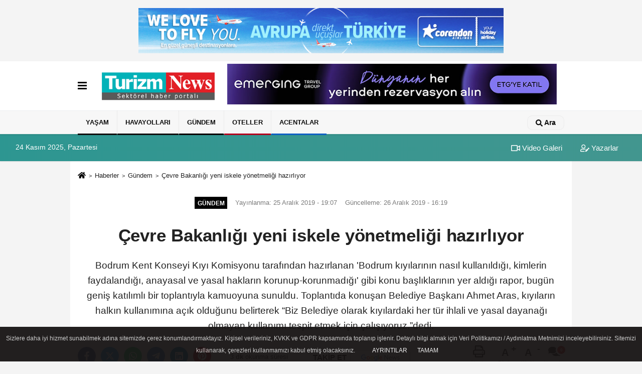

--- FILE ---
content_type: text/html; charset=UTF-8
request_url: https://www.turizmnews.com/cevre-bakanligi-yeni-iskele-yonetmeligi-hazirliyor/17658/
body_size: 13332
content:
 <!DOCTYPE html> <html lang="tr-TR"><head> <meta name="format-detection" content="telephone=no"/> <meta id="meta-viewport" name="viewport" content="width=1200"> <meta charset="utf-8"> <title>Çevre Bakanlığı yeni iskele yönetmeliği hazırlıyor - Gündem - Turizm News</title> <meta name="title" content="Çevre Bakanlığı yeni iskele yönetmeliği hazırlıyor - Gündem - Turizm News"> <meta name="description" content="Bodrum Kent Konseyi Kıyı Komisyonu tarafından hazırlanan &#39;Bodrum kıyılarının nasıl kullanıldığı, kimlerin faydalandığı, anayasal ve yasal hakların..."> <meta name="datePublished" content="2019-12-25T19:07:20+03:00"> <meta name="dateModified" content="2019-12-26T16:19:40+03:00"> <meta name="articleSection" content="news"> <link rel="canonical" href="https://www.turizmnews.com/cevre-bakanligi-yeni-iskele-yonetmeligi-hazirliyor/17658/" /> <link rel="manifest" href="https://www.turizmnews.com/manifest.json"> <meta name="robots" content="max-image-preview:large" /> <meta name="robots" content="max-snippet:160"> <link rel="image_src" type="image/jpeg" href="https://www.turizmnews.com/images/haberler/2019/12/cevre-bakanligi-yeni-iskele-yonetmeligi-hazirliyor_m.jpg"/> <meta http-equiv="content-language" content="tr"/> <meta name="content-language" content="tr"><meta name="apple-mobile-web-app-status-bar-style" content="#ebe7e6"><meta name="msapplication-navbutton-color" content="#ebe7e6"> <meta name="theme-color" content="#ebe7e6"/> <link rel="shortcut icon" type="image/x-icon" href="https://www.turizmnews.com/favicon_2.ico"> <link rel="apple-touch-icon" href="https://www.turizmnews.com/favicon_2.ico"> <meta property="og:site_name" content="https://www.turizmnews.com" /> <meta property="og:type" content="article" /> <meta property="og:title" content="Çevre Bakanlığı yeni iskele yönetmeliği hazırlıyor" /> <meta property="og:url" content="https://www.turizmnews.com/cevre-bakanligi-yeni-iskele-yonetmeligi-hazirliyor/17658/" /> <meta property="og:description" content="Bodrum Kent Konseyi Kıyı Komisyonu tarafından hazırlanan &#39;Bodrum kıyılarının nasıl kullanıldığı, kimlerin faydalandığı, anayasal ve yasal hakların korunup-korunmadığı&#39; gibi konu başlıklarının yer aldığı rapor, bugün geniş katılımlı bir toplantıyla kamuoyuna sunuldu. Toplantıda konuşan Belediye Başkanı Ahmet Aras, kıyıların halkın kullanımına açık olduğunu belirterek &quot;Biz Belediye olarak kıyılardaki her tür ihlali ve yasal dayanağı olmayan kullanımı tespit etmek için çalışıyoruz.&quot;dedi."/> <meta property="og:image" content="https://www.turizmnews.com/images/haberler/2019/12/cevre-bakanligi-yeni-iskele-yonetmeligi-hazirliyor_m.jpg" /> <meta property="og:locale" content="tr_TR" /> <meta property="og:image:width" content="641" /> <meta property="og:image:height" content="380" /> <meta property="og:image:alt" content="Çevre Bakanlığı yeni iskele yönetmeliği hazırlıyor" /> <meta name="twitter:card" content="summary_large_image" /> <meta name="twitter:url" content="https://www.turizmnews.com/cevre-bakanligi-yeni-iskele-yonetmeligi-hazirliyor/17658/" /> <meta name="twitter:title" content="Çevre Bakanlığı yeni iskele yönetmeliği hazırlıyor" /> <meta name="twitter:description" content="Bodrum Kent Konseyi Kıyı Komisyonu tarafından hazırlanan &#39;Bodrum kıyılarının nasıl kullanıldığı, kimlerin faydalandığı, anayasal ve yasal hakların korunup-korunmadığı&#39; gibi konu başlıklarının yer aldığı rapor, bugün geniş katılımlı bir toplantıyla kamuoyuna sunuldu. Toplantıda konuşan Belediye Başkanı Ahmet Aras, kıyıların halkın kullanımına açık olduğunu belirterek &quot;Biz Belediye olarak kıyılardaki her tür ihlali ve yasal dayanağı olmayan kullanımı tespit etmek için çalışıyoruz.&quot;dedi." /> <meta name="twitter:image:src" content="https://www.turizmnews.com/images/haberler/2019/12/cevre-bakanligi-yeni-iskele-yonetmeligi-hazirliyor_m.jpg" /> <meta name="twitter:domain" content="https://www.turizmnews.com" /> <link rel="alternate" type="application/rss+xml" title="Çevre Bakanlığı yeni iskele yönetmeliği hazırlıyor" href="https://www.turizmnews.com/rss_gundem_1.xml"/> <script type="text/javascript"> var facebookApp = ''; var facebookAppVersion = ''; var twitter_username = ''; var reklamtime = "5000"; var domainname = "https://www.turizmnews.com"; var splashcookie = null; var splashtime = null;	var _TOKEN = "91bcec0dd7c148ded56c57dfb6d34873"; </script><link rel="preload" as="style" href="https://www.turizmnews.com/template/prime/assets/css/app.php?v=2022090611301620250730091630" /><link rel="stylesheet" type="text/css" media='all' href="https://www.turizmnews.com/template/prime/assets/css/app.php?v=2022090611301620250730091630"/> <link rel="preload" as="script" href="https://www.turizmnews.com/template/prime/assets/js/app.js?v=2022090611301620250730091630" /><script src="https://www.turizmnews.com/template/prime/assets/js/app.js?v=2022090611301620250730091630"></script> <script src="https://www.turizmnews.com/template/prime/assets/js/sticky.sidebar.js?v=2022090611301620250730091630"></script> <script src="https://www.turizmnews.com/template/prime/assets/js/libs/swiper/swiper.js?v=2022090611301620250730091630" defer></script> <script src="https://www.turizmnews.com/template/prime/assets/js/print.min.js?v=2022090611301620250730091630" defer></script> <script src="https://www.turizmnews.com/reg-sw.js?v=2022090611301620250730091630" defer></script> <script data-schema="organization" type="application/ld+json"> { "@context": "https://schema.org", "@type": "Organization", "name": "Turizm News", "url": "https://www.turizmnews.com", "logo": { "@type": "ImageObject",	"url": "https://www.turizmnews.com/images/genel/TN-logo_2.png",	"width": 360, "height": 90}, "sameAs": [ "http://www.facebook.com/TurizmNews/", "https://www.youtube.com/channel/UCcRsHgY95ijRK7aY7p-lUfA", "https://twitter.com/turizmnews_", "https://www.instagram.com/turizmnewss/", "https://www.linkedin.com/company/turizmnews", "", "" ] } </script> <script type="application/ld+json"> { "@context": "https://schema.org", "@type": "BreadcrumbList",	"@id": "https://www.turizmnews.com/cevre-bakanligi-yeni-iskele-yonetmeligi-hazirliyor/17658/#breadcrumb", "itemListElement": [{ "@type": "ListItem", "position": 1, "item": { "@id": "https://www.turizmnews.com", "name": "Ana Sayfa" } }, { "@type": "ListItem", "position": 2, "item": {"@id": "https://www.turizmnews.com/gundem/","name": "Gündem" } }, { "@type": "ListItem", "position": 3, "item": { "@id": "https://www.turizmnews.com/cevre-bakanligi-yeni-iskele-yonetmeligi-hazirliyor/17658/", "name": "Çevre Bakanlığı yeni iskele yönetmeliği hazırlıyor" } }] } </script> <script type="application/ld+json">{ "@context": "https://schema.org", "@type": "NewsArticle",	"inLanguage":"tr-TR", "mainEntityOfPage": { "@type": "WebPage", "@id": "https://www.turizmnews.com/cevre-bakanligi-yeni-iskele-yonetmeligi-hazirliyor/17658/" }, "headline": "Çevre Bakanlığı yeni iskele yönetmeliği hazırlıyor", "name": "Çevre Bakanlığı yeni iskele yönetmeliği hazırlıyor", "articleBody": "Bodrum Deniz Ticaret Odası Toplantı Salonu&#39;nda gerçekleşen toplantıya Bodrum Belediye Başkanı Ahmet Aras, Bodrum Kent Konseyi Başkanı Arif Yılmaz, Bodrum Belediye Başkan Yardımcısı Turgay Kaya, siyasi parti ve STK temsilcileri, Bodrum Belediyesi&#39;nden konuyla ilgili birim müdürleri ve vatandaşlar katıldı.
Toplantının açış konuşmasını yapan Bodrum  Kent Konseyi Başkanı Arif Yılmaz, &quot;Burada toplanmamızın amacı; Yaz boyunca, hatta seçimlerden sonra başkanımızda bu konuda çok çalıştı en çok konuşulan konulardan biri kıyılar, kıyaların kullanımı, sahildeki haklarımız gibi konulardır. Biz Kent Konseyi olarak bize düşen görev olan biteni olduğu gibi objektif olarak tespit edip sunmak. İyileştirme görevi tabi ki belediyemizindir ve ilgililerindir. Bu yüzden böyle bir çalışma yaptık. Çalışmayı yaparken 40 derece yaz sıcağında sağ olsun ekibimiz tek tek dolaştı, baktı, tespit etti, insanlarla konuştu. Onları kısaltabildiğimiz kadar kısaltıp sunum haline getirdik. Şimdi onları sizinle paylaşacağız.&quot; dedi.
TOPLAM 15 KIYI ŞERİDİNDE İNCELEME YAPTILAR
Kıyı Komisyonu Başkanı  Sema Höcek ise komisyon üyeleriyle birlikte 15 kıyı şeridinde çalışma yaptıklarını, her gittikleri yerde görüntüledikleri ihlalleri içeren bir rapor hazırladıklarını anlattı. Höcek, raporun kentin her alanını eşit kullanma ve faydalanmada katkı sağlayacağını düşündüklerini ifade etti.
BELEDİYENİN İSKELELER KONUSUNDA BİR YAPTIRIMI YOK
Bodrum Kent Konseyi Kıyı Komisyonu tarafından hazırlanan sunumun ardından konuşan Bodrum Belediye Başkanı Ahmet Aras, komisyon üyelerine teşekkür ederek, Bodrum&#39;da hızla artan nüfusun, yoğun yapı baskısı gibi sorunları da beraberinde getirdiğini vurguladı. Bodrum&#39;da en önemli konunun &#39;planlama&#39; olduğunu kaydeden Aras, konuşmasını şöyle sürdürdü:
&quot; Bodrum&#39;da planlama yetkisinin yaklaşık yüzde 35&#39;i Bodrum Belediyesi&#39;ne, yüzde 65&#39;i ise Çevre ve Şehircilik Bakanlığı, Turizm Bakanlığı, Büyükşehir Belediyesi ve Tabiat ve Kültür varlıklarını Koruma Kurulu&#39;nun müdahalesine tabi. Özellikle kıyılardaki yapılaşma ve iskele meselelerinde belediye sadece görüş bildiriyor. Üretim ve hazırlık aşaması tamamlanmış oluyor. Bu konuda belediyemizin bir yaptırımı ne yazık ki söz konusu değil. Biz bu dönem bir çok iskeleye olumsuz görüş bildiriyoruz. Kayalık bir yerde ve vatandaşın denize başka şekilde girme şansı yoksa ya da parsel kıyıya komşu değilse izin verebiliyoruz. Çünkü biz hiçbir siyasi ikbal beklentisi olmadan, Bodrum&#39;u koruma amaçlı bir yönetim tarzını benimsemiş durumdayız. Ve her konuda söyleyecek bir sözümüz var.&quot;
ÇEVRE BAKANLIĞI, İSKELE YÖNETMELİĞİ HAZIRLIYOR
Bodrum&#39;da Çevre ve Şehircilik Bakanlığı ile uyumlu bir çalışma yürüttüklerini de söyleyen Başkan Aras, son dönemde pek çok projenin iskelesinin yasal süreçlerin tamamlanmasının ardından yıkım işlemine tabi tutulduğunu ifade etti. Başkan Aras, &quot;Bakanlık, iskele konusunu yeniden gündemine aldı. Şimdi kıyıda ilk 100 metredeki yapılarla ilgili, bunlara iskeleler de dahildir, yapı kayıt belgelerinin iptaliyle ilgili bir çalışma söz konusu Bakanlık tarafından. Yeni bir İskele Yönetmeliği hazırlanıyor ve yakında gündeme gelecektir&quot; diye konuştu. Aras, Küdür gibi hassas bölgelere hiçbir müdahale yapılmaması için belediye olarak her tür tedbiri alacaklarını da kaydetti.
Halkın kıyılardan yararlanma hakkının çok önemli olduğunu hatırlatan Aras, tüm bu çalışmalar kapsamında Belediye olarak kıyılardaki ihlaller için yeni tespit çalışmaları başlattıklarını ve tüm yarımada genelinde havadan görüntülemeler ile mevcut yapıların mercek altına alınarak inceleneceğini belirtti.
", "articleSection": "Gündem",	"wordCount": 451,	"image": [{	"@type": "ImageObject",	"url": "https://www.turizmnews.com/images/haberler/2019/12/cevre-bakanligi-yeni-iskele-yonetmeligi-hazirliyor_m.jpg",	"height": 380,	"width": 641 }], "datePublished": "2019-12-25T19:07:20+03:00", "dateModified": "2019-12-26T16:19:40+03:00", "genre": "news",	"isFamilyFriendly":"True",	"publishingPrinciples":"https://www.turizmnews.com/gizlilik-ilkesi.html",	"thumbnailUrl": "https://www.turizmnews.com/images/haberler/2019/12/cevre-bakanligi-yeni-iskele-yonetmeligi-hazirliyor_m.jpg", "typicalAgeRange": "7-", "keywords": "bodrum kıyıları,iskele yönetmeliği hazırlanıyor,ahmet aras,iptal,kent konseyi", "author": { "@type": "Person", "name": "Turizm News",	"url": "https://www.turizmnews.com/editor/turizm-news" }, "publisher": { "@type": "Organization", "name": "Turizm News", "logo": { "@type": "ImageObject", "url": "https://www.turizmnews.com/images/genel/TN-logo_2.png", "width": 360, "height": 90 } }, "description": "Bodrum Kent Konseyi Kıyı Komisyonu tarafından hazırlanan &#39;Bodrum kıyılarının nasıl kullanıldığı, kimlerin faydalandığı, anayasal ve yasal hakların korunup-korunmadığı&#39; gibi konu başlıklarının yer aldığı rapor, bugün geniş katılımlı bir toplantıyla kamuoyuna sunuldu. Toplantıda konuşan Belediye Başkanı Ahmet Aras, kıyıların halkın kullanımına açık olduğunu belirterek &quot;Biz Belediye olarak kıyılardaki her tür ihlali ve yasal dayanağı olmayan kullanımı tespit etmek için çalışıyoruz.&quot;dedi."
} </script><meta name="yandex-verification" content="a7f64e03bf860e5b" /><!-- Google Tag Manager --><script>(function(w,d,s,l,i){w[l]=w[l]||[];w[l].push({'gtm.start':
new Date().getTime(),event:'gtm.js'});var f=d.getElementsByTagName(s)[0],
j=d.createElement(s),dl=l!='dataLayer'?'&l='+l:'';j.async=true;j.src=
'https://www.googletagmanager.com/gtm.js?id='+i+dl;f.parentNode.insertBefore(j,f);
})(window,document,'script','dataLayer','GTM-5QWDCF2');</script><!-- End Google Tag Manager --><meta name="google-site-verification" content="ehYSItlOqlRPfkRAhwA9CAxjThB87k-vxuoi33W1vsc" /><meta name="yandex-verification" content="edfcee595352683d" /><meta name="google-site-verification" content="zd1Aqj_-LKK4J9C79ggNyB93wYzHxDTDaA52RgTEULs" /></head><body class=""> <div class="my-3"><div class=" mbAdsTop container" ><div class="swiper-container rklmSlider"><div class="swiper-wrapper"><div class="swiper-slide text-center"><a href="https://www.corendonairlines.com/tr" rel="nofollow" target="_blank"><img src="https://www.turizmnews.com/images/reklam/thumbnail_Banner_728x90px_2.jpg" alt="Reklam" class="img-fluid" /></a></div><div class="swiper-slide text-center"><a href="https://extranet.emergingtravel.com/?utm_source=Turkey&utm_medium=pr&utm_campaign=banner_nov25" rel="nofollow" target="_blank"><img src="https://www.turizmnews.com/images/reklam/728.jpg" alt="Reklam" class="img-fluid" /></a></div></div></div></div></div> <div class="container position-relative"><div class="sabit-reklam "></div><div class="sabit-reklam sag-sabit "></div></div> <nav class="bg-white align-items-center header header-v2 box-shadow-menu"> <div class="navbar navbar-expand-lg"> <div class="container"> <div class="menu" data-toggle="modal" data-target="#menu-aside" data-toggle-class="modal-open-aside"> <span class="menu-item"></span> <span class="menu-item"></span> <span class="menu-item"></span> </div> <a class="navbar-brand mr-auto logo align-items-center" href="https://www.turizmnews.com" title="Turizm News | Turizm Haberleri | Sektörel Online Gazete"><picture> <source data-srcset="https://www.turizmnews.com/images/genel/TN-logo.png?v=2022090611301620250730091630" type="image/webp" class="img-fluid logoh"> <source data-srcset="https://www.turizmnews.com/images/genel/TN-logo_2.png?v=2022090611301620250730091630" type="image/jpeg" class="img-fluid logoh"> <img src="https://www.turizmnews.com/images/genel/TN-logo_2.png?v=2022090611301620250730091630" alt="Anasayfa" class="img-fluid logoh" width="100%" height="100%"></picture></a> <div class="d-none d-md-block yediyuzyirmisekiz"> <div class="container text-center" ><div class=" mb15"><a href="https://extranet.emergingtravel.com/?utm_source=Turkey&utm_medium=pr&utm_campaign=banner_nov25" rel="nofollow" target="_blank"><img data-src="https://www.turizmnews.com/images/reklam/728_2.jpg" alt="Reklam" class="img-fluid lazy" /></a></div></div> </div> <ul class="navbar-nav ml-auto align-items-center font-weight-bolder d-block d-md-none"> <li class="nav-item"><a href="javascript:;" data-toggle="modal" data-target="#search-box" class="search-button nav-link py-1" title="Arama"><svg class="svg-bl" width="14" height="18"> <use xlink:href="https://www.turizmnews.com/template/prime/assets/img/spritesvg.svg#search" /> </svg> <span> Ara</span></a></li> </ul></div> </div> <div class="navbar navbar-expand-lg border-top header-v2-navbar d-none d-md-flex"> <div class="container"> <ul class="navbar-nav mr-auto font-weight-bolder nav-active-border bottom b-primary d-none d-md-flex"> <li class="nav-item text-uppercase"><a class="nav-link text-uppercase" href="https://www.turizmnews.com/yasam/" title="YAŞAM" style="box-shadow: inset 0px -3px 0px ">YAŞAM</a></li><li class="nav-item text-uppercase"><a class="nav-link text-uppercase" href="https://www.turizmnews.com/havayollari/" title="HAVAYOLLARI" style="box-shadow: inset 0px -3px 0px ">HAVAYOLLARI</a></li><li class="nav-item text-uppercase"><a class="nav-link text-uppercase" href="https://www.turizmnews.com/gundem/" title="Gündem" style="box-shadow: inset 0px -3px 0px #000000">Gündem</a></li><li class="nav-item text-uppercase"><a class="nav-link text-uppercase" href="https://www.turizmnews.com/oteller/" title="Oteller" style="box-shadow: inset 0px -3px 0px #b3001e">Oteller</a></li><li class="nav-item text-uppercase"><a class="nav-link text-uppercase" href="https://www.turizmnews.com/acentalar/" title="Acentalar" style="box-shadow: inset 0px -3px 0px #0f61c4">Acentalar</a></li> </ul> <ul class="navbar-nav ml-auto align-items-center font-weight-bolder"> <li class="nav-item"><a href="javascript:;" data-toggle="modal" data-target="#search-box" class="search-button nav-link py-1" title="Arama"><svg class="svg-w" width="14" height="14"> <use xlink:href="https://www.turizmnews.com/template/prime/assets/img/spritesvg.svg#search" /> </svg> <span> Ara</span></a></li> </ul> </div> </div></nav></header><div class="container-fluid d-md-block sondakika-bg d-print-none"> <div class="row py-s px-3"> <div class="col-md-5"> <span id="bugun">Bugün <script> function tarihsaat() { var b = new Date, g = b.getSeconds(), d = b.getMinutes(), a = b.getHours(), c = b.getDay(), h = b.getDate(), k = b.getMonth(), b = b.getFullYear(); 10 > a && (a = "0" + a); 10 > g && (g = "0" + g); 10 > d && (d = "0" + d); document.getElementById("bugun").innerHTML = h + " " + "Ocak Şubat Mart Nisan Mayıs Haziran Temmuz Ağustos Eylül Ekim Kasım Aralık".split(" ")[k] + " " + b + ", " + "Pazar Pazartesi Salı Çarşamba Perşembe Cuma Cumartesi".split(" ")[c] + " "; setTimeout("tarihsaat()", 1E3) } function CC_noErrors() { return !0 } window.onerror = CC_noErrors; function bookmarksite(b, g) { document.all ? window.external.AddFavorite(g, b) : window.sidebar && window.sidebar.addPanel(b, g, "") } tarihsaat();</script></span> </div> <div class="col-md-7 d-none d-md-block"> <div class="text-right text-16"><a href="https://www.turizmnews.com/video-galeri/" class="px-3" title="Video Galeri" ><svg class="svg-whss" width="18" height="18"> <use xlink:href="https://www.turizmnews.com/template/prime/assets/img/sprite.svg#video" /> </svg> Video Galeri</a> <a href="https://www.turizmnews.com/kose-yazarlari/" class="px-3" title="Köşe Yazarları" ><svg class="svg-whss" width="18" height="18"> <use xlink:href="https://www.turizmnews.com/template/prime/assets/img/sprite.svg#user-edit" /> </svg> Yazarlar</a> </div> </div> </div></div> <div class="fixed-share bg-white box-shadow is-hidden align-items-center d-flex post-tools px-3"> <span class="bg-facebook post-share share-link" onClick="ShareOnFacebook('https://www.turizmnews.com/cevre-bakanligi-yeni-iskele-yonetmeligi-hazirliyor/17658/');return false;" title="facebook"><svg width="18" height="18" class="svg-wh"><use xlink:href="https://www.turizmnews.com/template/prime/assets/img/sprite.svg?v=1#facebook-f"></use></svg> </span> <span class="bg-twitter post-share share-link" onClick="ShareOnTwitter('https://www.turizmnews.com/cevre-bakanligi-yeni-iskele-yonetmeligi-hazirliyor/17658/', 'tr', '', 'Çevre Bakanlığı yeni iskele yönetmeliği hazırlıyor')" title="twitter"><svg width="18" height="18" class="svg-wh"><use xlink:href="https://www.turizmnews.com/template/prime/assets/img/sprite.svg?v=1#twitterx"></use></svg></span> <a rel="noopener" class="bg-whatsapp post-share share-link" href="https://api.whatsapp.com/send?text=Çevre Bakanlığı yeni iskele yönetmeliği hazırlıyor https://www.turizmnews.com/cevre-bakanligi-yeni-iskele-yonetmeligi-hazirliyor/17658/" title="whatsapp"><svg width="18" height="18" class="svg-wh"><use xlink:href="https://www.turizmnews.com/template/prime/assets/img/sprite.svg?v=1#whatsapp"></use></svg></a> <a target="_blank" rel="noopener" class="bg-telegram post-share share-link" href="https://t.me/share/url?url=https://www.turizmnews.com/cevre-bakanligi-yeni-iskele-yonetmeligi-hazirliyor/17658/&text=Çevre Bakanlığı yeni iskele yönetmeliği hazırlıyor" title="telegram"><svg width="18" height="18" class="svg-wh"><use xlink:href="https://www.turizmnews.com/template/prime/assets/img/sprite.svg?v=1#telegram"></use></svg></a> <a target="_blank" rel="noopener" class="bg-linkedin post-share share-link" href="https://www.linkedin.com/shareArticle?url=https://www.turizmnews.com/cevre-bakanligi-yeni-iskele-yonetmeligi-hazirliyor/17658/" title="linkedin"><svg width="18" height="18" class="svg-wh"><use xlink:href="https://www.turizmnews.com/template/prime/assets/img/sprite.svg?v=1#linkedin"></use></svg></a> <a target="_blank" rel="noopener" class="bg-pinterest post-share share-link" href="https://pinterest.com/pin/create/button/?url=https://www.turizmnews.com/cevre-bakanligi-yeni-iskele-yonetmeligi-hazirliyor/17658/&media=https://www.turizmnews.com/images/haberler/2019/12/cevre-bakanligi-yeni-iskele-yonetmeligi-hazirliyor_m.jpg&description=Çevre Bakanlığı yeni iskele yönetmeliği hazırlıyor" title="pinterest"><svg width="18" height="18" class="svg-wh"><use xlink:href="https://www.turizmnews.com/template/prime/assets/img/sprite.svg?v=1#pinterest"></use></svg></a> <div class="ml-auto d-flex align-items-center"> <a href="javascript:;" class="font-buyut text-muted text-center font-button plus mr-2"> <span>A</span> <div class="text-10 font-weight-normal">Büyüt</div> </a> <a href="javascript:;" class="font-kucult text-muted text-center font-button mr-2"> <span>A</span> <div class="text-10 font-weight-normal">Küçült</div> </a> <a href="javascript:;" class="text-muted text-center position-relative scroll-go" data-scroll="yorumlar-17658" data-count="0"> <svg class="svg-gr" width="24" height="24"><use xlink:href="https://www.turizmnews.com/template/prime/assets/img/sprite.svg?v=1#comments" /></svg> <div class="text-10">Yorumlar</div> </a> </div> </div> <div class="print-body" id="print-17658"> <div class="container py-1 bg-white"> <nav aria-label="breadcrumb"> <ol class="breadcrumb justify-content-left"> <li class="breadcrumb-item"><a href="https://www.turizmnews.com" title="Ana Sayfa"><svg class="svg-br-2" width="16" height="16"><use xlink:href="https://www.turizmnews.com/template/prime/assets/img/sprite.svg?v=1#home" /></svg></a></li> <li class="breadcrumb-item"><a href="https://www.turizmnews.com/arsiv/" title="Arşiv">Haberler</a></li> <li class="breadcrumb-item"><a href="https://www.turizmnews.com/gundem/" title="Gündem">Gündem</a></li> <li class="breadcrumb-item active d-md-block d-none" aria-current="page"><a href="https://www.turizmnews.com/cevre-bakanligi-yeni-iskele-yonetmeligi-hazirliyor/17658/" title="Çevre Bakanlığı yeni iskele yönetmeliği hazırlıyor">Çevre Bakanlığı yeni iskele yönetmeliği hazırlıyor</a></li> </ol> </nav> <div id="haberler"> <div class="haber-kapsa print-body" id="print-17658"> <div class="news-start"> <article id="haber-17658"> <div class="text-md-center" > <div class="text-muted text-sm py-2 d-md-flex align-items-center justify-content-center"> <div class="badge badge-lg text-uppercase bg-primary mr-3 my-2 " style="background:#000000 !important;"> Gündem </div> <div class="d-md-block text-12 text-fade"><svg class="svg-gr-2 d-none" width="14" height="14"><use xlink:href="https://www.turizmnews.com/template/prime/assets/img/sprite.svg?v=1#clock"></use></svg> Yayınlanma: 25 Aralık 2019 - 19:07 </div> <div class="text-12 ml-md-3 text-fade"> Güncelleme: 26 Aralık 2019 - 16:19</div> </div> <h1 class="text-36 post-title my-2 py-2 font-weight-bold"> Çevre Bakanlığı yeni iskele yönetmeliği hazırlıyor </h1> <h2 class="text-2222 mb-0 my-2 py-2 font-weight-normal">Bodrum Kent Konseyi Kıyı Komisyonu tarafından hazırlanan 'Bodrum kıyılarının nasıl kullanıldığı, kimlerin faydalandığı, anayasal ve yasal hakların korunup-korunmadığı' gibi konu başlıklarının yer aldığı rapor, bugün geniş katılımlı bir toplantıyla kamuoyuna sunuldu. Toplantıda konuşan Belediye Başkanı Ahmet Aras, kıyıların halkın kullanımına açık olduğunu belirterek “Biz Belediye olarak kıyılardaki her tür ihlali ve yasal dayanağı olmayan kullanımı tespit etmek için çalışıyoruz.”dedi.</h2> <div class="text-muted text-sm py-2 d-md-none align-items-center d-flex text-nowrap"> <div class="badge badge-lg text-uppercase bg-primary mr-3"> Gündem </div> <div class="text-12"> 25 Aralık 2019 - 19:07 </div> <div class="ml-3 d-none d-md-block text-12"> Güncelleme: 26 Aralık 2019 - 16:19 </div> </div> <div class="fix-socials_btm d-flex d-md-none"> <div class="post-tools"> <a rel="noopener" class="post-share share-link" href="https://www.turizmnews.com" title="Ana Sayfa"><svg width="18" height="18" class="svg-wh"><use xlink:href="https://www.turizmnews.com/template/prime/assets/img/sprite.svg?v=1#home"></use></svg></a> <span class="bg-facebook post-share share-link" onClick="ShareOnFacebook('https://www.turizmnews.com/cevre-bakanligi-yeni-iskele-yonetmeligi-hazirliyor/17658/');return false;" title="facebook"><svg width="18" height="18" class="svg-wh"><use xlink:href="https://www.turizmnews.com/template/prime/assets/img/sprite.svg?v=1#facebook-f"></use></svg> </span> <span class="bg-twitter post-share share-link" onClick="ShareOnTwitter('https://www.turizmnews.com/cevre-bakanligi-yeni-iskele-yonetmeligi-hazirliyor/17658/', 'tr', '', 'Çevre Bakanlığı yeni iskele yönetmeliği hazırlıyor')" title="twitter"><svg width="18" height="18" class="svg-wh"><use xlink:href="https://www.turizmnews.com/template/prime/assets/img/sprite.svg?v=1#twitterx"></use></svg> </span> <a target="_blank" rel="noopener" class="bg-whatsapp post-share share-link" href="https://api.whatsapp.com/send?text=Çevre Bakanlığı yeni iskele yönetmeliği hazırlıyor https://www.turizmnews.com/cevre-bakanligi-yeni-iskele-yonetmeligi-hazirliyor/17658/" title="whatsapp"><svg width="18" height="18" class="svg-wh"><use xlink:href="https://www.turizmnews.com/template/prime/assets/img/sprite.svg?v=1#whatsapp"></use></svg></a> <a target="_blank" rel="noopener" class="bg-telegram post-share share-link" href="https://t.me/share/url?url=https://www.turizmnews.com/cevre-bakanligi-yeni-iskele-yonetmeligi-hazirliyor/17658/&text=Çevre Bakanlığı yeni iskele yönetmeliği hazırlıyor" title="telegram"><svg width="18" height="18" class="svg-wh"><use xlink:href="https://www.turizmnews.com/template/prime/assets/img/sprite.svg?v=1#telegram"></use></svg></a> <a target="_blank" rel="noopener" class="bg-linkedin post-share share-link" href="https://www.linkedin.com/shareArticle?url=https://www.turizmnews.com/cevre-bakanligi-yeni-iskele-yonetmeligi-hazirliyor/17658/" title="linkedin"><svg width="18" height="18" class="svg-wh"><use xlink:href="https://www.turizmnews.com/template/prime/assets/img/sprite.svg?v=1#linkedin"></use></svg></a> <a target="_blank" rel="noopener" class="bg-pinterest post-share share-link" href="https://pinterest.com/pin/create/button/?url=https://www.turizmnews.com/cevre-bakanligi-yeni-iskele-yonetmeligi-hazirliyor/17658/&media=https://www.turizmnews.com/images/haberler/2019/12/cevre-bakanligi-yeni-iskele-yonetmeligi-hazirliyor_m.jpg&description=Çevre Bakanlığı yeni iskele yönetmeliği hazırlıyor" title="pinterest"><svg width="18" height="18" class="svg-wh"><use xlink:href="https://www.turizmnews.com/template/prime/assets/img/sprite.svg?v=1#pinterest"></use></svg></a> <div class="ml-5 ml-auto d-flex align-items-center"> <a href="javascript:;" class="text-muted text-center position-relative scroll-go d-md-inline-block " data-scroll="yorumlar-17658" data-count="0"> <svg class="svg-gr" width="24" height="24"><use xlink:href="https://www.turizmnews.com/template/prime/assets/img/sprite.svg?v=1#comments" /></svg> <div class="text-10">Yorumlar</div> </a> </div> </div></div> <div class="post-tools my-3 d-flex d-print-none flex-scroll flex-wrap"> <span class="bg-facebook post-share share-link" onClick="ShareOnFacebook('https://www.turizmnews.com/cevre-bakanligi-yeni-iskele-yonetmeligi-hazirliyor/17658/');return false;" title="facebook"><svg width="18" height="18" class="svg-wh"><use xlink:href="https://www.turizmnews.com/template/prime/assets/img/sprite.svg?v=1#facebook-f"></use></svg> </span> <span class="bg-twitter post-share share-link" onClick="ShareOnTwitter('https://www.turizmnews.com/cevre-bakanligi-yeni-iskele-yonetmeligi-hazirliyor/17658/', 'tr', '', 'Çevre Bakanlığı yeni iskele yönetmeliği hazırlıyor')" title="twitter"><svg width="18" height="18" class="svg-wh"><use xlink:href="https://www.turizmnews.com/template/prime/assets/img/sprite.svg?v=1#twitterx"></use></svg> </span> <a target="_blank" rel="noopener" class="bg-whatsapp post-share share-link" href="https://api.whatsapp.com/send?text=Çevre Bakanlığı yeni iskele yönetmeliği hazırlıyor https://www.turizmnews.com/cevre-bakanligi-yeni-iskele-yonetmeligi-hazirliyor/17658/" title="whatsapp"><svg width="18" height="18" class="svg-wh"><use xlink:href="https://www.turizmnews.com/template/prime/assets/img/sprite.svg?v=1#whatsapp"></use></svg></a> <a target="_blank" rel="noopener" class="bg-telegram post-share share-link" href="https://t.me/share/url?url=https://www.turizmnews.com/cevre-bakanligi-yeni-iskele-yonetmeligi-hazirliyor/17658/&text=Çevre Bakanlığı yeni iskele yönetmeliği hazırlıyor" title="telegram"><svg width="18" height="18" class="svg-wh"><use xlink:href="https://www.turizmnews.com/template/prime/assets/img/sprite.svg?v=1#telegram"></use></svg></a> <a target="_blank" rel="noopener" class="bg-linkedin post-share share-link" href="https://www.linkedin.com/shareArticle?url=https://www.turizmnews.com/cevre-bakanligi-yeni-iskele-yonetmeligi-hazirliyor/17658/" title="linkedin"><svg width="18" height="18" class="svg-wh"><use xlink:href="https://www.turizmnews.com/template/prime/assets/img/sprite.svg?v=1#linkedin"></use></svg></a> <a target="_blank" rel="noopener" class="bg-pinterest post-share share-link" href="https://pinterest.com/pin/create/button/?url=https://www.turizmnews.com/cevre-bakanligi-yeni-iskele-yonetmeligi-hazirliyor/17658/&media=https://www.turizmnews.com/images/haberler/2019/12/cevre-bakanligi-yeni-iskele-yonetmeligi-hazirliyor_m.jpg&description=Çevre Bakanlığı yeni iskele yönetmeliği hazırlıyor" title="pinterest"><svg width="18" height="18" class="svg-wh"><use xlink:href="https://www.turizmnews.com/template/prime/assets/img/sprite.svg?v=1#pinterest"></use></svg></a> <div class="content-esimited-read"><strong>3 dk</strong> okunma süresi</div> <a rel="noopener" href="https://news.google.com/publications/CAAqBwgKMKnxsgswtozKAw" target="_blank" class="float-right googlenewsm-btn" title="TAKİP ET"><span>TAKİP ET</span><img src="https://www.turizmnews.com/images/template/google-news.svg" alt="TAKİP ET" width="110" height="28"></a> <div class="ml-5 ml-auto d-flex align-items-center"> <a href="javascript:;" class="text-muted text-center mr-4 printer d-none d-md-inline-block" name="print17658" id="17658" title="Yazdır"> <svg class="svg-gr" width="24" height="24"><use xlink:href="https://www.turizmnews.com/template/prime/assets/img/sprite.svg?v=1#print" /></svg> <div class="text-10">Yazdır</div> </a> <a href="javascript:;" class="font-buyut text-muted text-center font-button plus mr-2"> <span>A</span> <div class="text-10 font-weight-normal">Büyüt</div> </a> <a href="javascript:;" class="font-kucult text-muted text-center font-button mr-2"> <span>A</span> <div class="text-10 font-weight-normal">Küçült</div> </a> <a href="javascript:;" class="text-muted text-center position-relative scroll-go d-none d-md-inline-block " data-scroll="yorumlar-17658" data-count="0"> <svg class="svg-gr" width="24" height="24"><use xlink:href="https://www.turizmnews.com/template/prime/assets/img/sprite.svg?v=1#comments" /></svg> <div class="text-10">Yorumlar</div> </a> </div> </div> </div> <div class="border-bottom my-3"></div> <div class="row"> <div class="col-md-8"> <div class="lazy mb-4 responsive-image"> <a data-fancybox="image" href="https://www.turizmnews.com/images/haberler/2019/12/cevre-bakanligi-yeni-iskele-yonetmeligi-hazirliyor.jpg" title="Çevre Bakanlığı yeni iskele yönetmeliği hazırlıyor"><img src="https://www.turizmnews.com/template/prime/assets/img/641x380.jpg?v=2022090611301620250730091630" data-src="https://www.turizmnews.com/images/haberler/2019/12/cevre-bakanligi-yeni-iskele-yonetmeligi-hazirliyor.jpg" width="100%" height="100%" alt="Çevre Bakanlığı yeni iskele yönetmeliği hazırlıyor" class="img-fluid lazy"/></a> </div> <div class="post-body my-3"> <div class="detay" property="articleBody">
Bodrum Deniz Ticaret Odası Toplantı Salonu'nda gerçekleşen toplantıya Bodrum Belediye Başkanı Ahmet Aras, Bodrum<a class="text-18" href="https://www.turizmnews.com/haber/kent-konseyi/" title="kent konseyi"> kent konseyi </a>Başkanı Arif Yılmaz, Bodrum Belediye Başkan Yardımcısı Turgay Kaya, siyasi parti ve STK temsilcileri, Bodrum Belediyesi'nden konuyla ilgili birim müdürleri ve vatandaşlar katıldı.</p>Toplantının açış konuşmasını yapan Bodrum  Kent Konseyi Başkanı Arif Yılmaz, "Burada toplanmamızın amacı; Yaz boyunca, hatta seçimlerden sonra başkanımızda bu konuda çok çalıştı en çok konuşulan konulardan biri kıyılar, kıyaların kullanımı, sahildeki haklarımız gibi konulardır. Biz Kent Konseyi olarak bize düşen görev olan biteni olduğu gibi objektif olarak tespit edip sunmak. İyileştirme görevi tabi ki belediyemizindir ve ilgililerindir. Bu yüzden böyle bir çalışma yaptık. Çalışmayı yaparken 40 derece yaz sıcağında sağ olsun ekibimiz tek tek dolaştı, baktı, tespit etti, insanlarla konuştu. Onları kısaltabildiğimiz kadar kısaltıp sunum haline getirdik. Şimdi onları sizinle paylaşacağız." dedi.</p><strong>TOPLAM 15 KIYI ŞERİDİNDE İNCELEME YAPTILAR</strong></p>Kıyı Komisyonu Başkanı  Sema Höcek ise komisyon üyeleriyle birlikte 15 kıyı şeridinde çalışma yaptıklarını, her gittikleri yerde görüntüledikleri ihlalleri içeren bir rapor hazırladıklarını anlattı. Höcek, raporun kentin her alanını eşit kullanma ve faydalanmada katkı sağlayacağını düşündüklerini ifade etti.</p><strong>BELEDİYENİN İSKELELER KONUSUNDA BİR YAPTIRIMI YOK</strong></p>Bodrum Kent Konseyi Kıyı Komisyonu tarafından hazırlanan sunumun ardından konuşan Bodrum Belediye Başkanı Ahmet Aras, komisyon üyelerine teşekkür ederek, Bodrum’da hızla artan nüfusun, yoğun yapı baskısı gibi sorunları da beraberinde getirdiğini vurguladı. Bodrum’da en önemli konunun ‘planlama’ olduğunu kaydeden Aras, konuşmasını şöyle sürdürdü:</p>" Bodrum'da planlama yetkisinin yaklaşık yüzde 35’i Bodrum Belediyesi'ne, yüzde 65'i ise Çevre ve Şehircilik Bakanlığı, Turizm Bakanlığı, Büyükşehir Belediyesi ve Tabiat ve Kültür varlıklarını Koruma Kurulu’nun müdahalesine tabi. Özellikle kıyılardaki yapılaşma ve iskele meselelerinde belediye sadece görüş bildiriyor. Üretim ve hazırlık aşaması tamamlanmış oluyor. Bu konuda belediyemizin bir yaptırımı ne yazık ki söz konusu değil. Biz bu dönem bir çok iskeleye olumsuz görüş bildiriyoruz. Kayalık bir yerde ve vatandaşın denize başka şekilde girme şansı yoksa ya da parsel kıyıya komşu değilse izin verebiliyoruz. Çünkü biz hiçbir siyasi ikbal beklentisi olmadan, Bodrum’u koruma amaçlı bir yönetim tarzını benimsemiş durumdayız. Ve her konuda söyleyecek bir sözümüz var.”</p><strong>ÇEVRE BAKANLIĞI, İSKELE YÖNETMELİĞİ HAZIRLIYOR</strong></p>Bodrum’da Çevre ve Şehircilik Bakanlığı ile uyumlu bir çalışma yürüttüklerini de söyleyen Başkan Aras, son dönemde pek çok projenin iskelesinin yasal süreçlerin tamamlanmasının ardından yıkım işlemine tabi tutulduğunu ifade etti. Başkan Aras, “Bakanlık, iskele konusunu yeniden gündemine aldı. Şimdi kıyıda ilk 100 metredeki yapılarla ilgili, bunlara iskeleler de dahildir, yapı kayıt belgelerinin iptaliyle ilgili bir çalışma söz konusu Bakanlık tarafından. Yeni bir İskele Yönetmeliği hazırlanıyor ve yakında gündeme gelecektir” diye konuştu. Aras, Küdür gibi hassas bölgelere hiçbir müdahale yapılmaması için belediye olarak her tür tedbiri alacaklarını da kaydetti.</p>Halkın kıyılardan yararlanma hakkının çok önemli olduğunu hatırlatan Aras, tüm bu çalışmalar kapsamında Belediye olarak kıyılardaki ihlaller için yeni tespit çalışmaları başlattıklarını ve tüm yarımada genelinde havadan görüntülemeler ile mevcut yapıların mercek altına alınarak inceleneceğini belirtti.</p> </div> </div> <div class='py-3 '><a href="https://www.turizmnews.com/haber/bodrum-kıyıları/" class="pr-2" title="bodrum kıyıları"><span class="btn btn-outline-secondary btn-sm mb-2"># bodrum kıyıları</span></a><a href="https://www.turizmnews.com/haber/iskele-yönetmeliği-hazırlanıyor/" class="pr-2" title="iskele yönetmeliği hazırlanıyor"><span class="btn btn-outline-secondary btn-sm mb-2"># iskele yönetmeliği hazırlanıyor</span></a><a href="https://www.turizmnews.com/haber/ahmet-aras/" class="pr-2" title="ahmet aras"><span class="btn btn-outline-secondary btn-sm mb-2"># ahmet aras</span></a><a href="https://www.turizmnews.com/haber/iptal/" class="pr-2" title="iptal"><span class="btn btn-outline-secondary btn-sm mb-2"># iptal</span></a><a href="https://www.turizmnews.com/haber/kent-konseyi/" class="pr-2" title="kent konseyi"><span class="btn btn-outline-secondary btn-sm mb-2"># kent konseyi</span></a></div> <div class="heading my-3 d-print-none">EDİTÖR</div><div class="bg-secondary-lt my-4 p-3 border d-print-none"><div class="row align-items-center"><div class="col-md-2 col-3"><img data-src="https://www.turizmnews.com/template/prime/assets/img/80x90.jpg?v=2022090611301620250730091630" width="75" height="89" alt="Turizm News" class="img-fluid lazy"/> </div><div class="col-9 col-md-10"><div class="text-16 font-weight-bold"><a href="https://www.turizmnews.com/editor/turizm-news">Turizm News</a></div><div class="text-muted my-2 h-2x"></div></div></div></div> <div class="my-3 py-1 d-print-none commenttab" id="yorumlar-17658"> <div class="b-t"> <div class="nav-active-border b-primary top"> <ul class="nav font-weight-bold align-items-center" id="myTab" role="tablist"> <li class="nav-item" role="tab" aria-selected="false"> <a class="nav-link py-3 active" id="comments-tab-17658" data-toggle="tab" href="#comments-17658"><span class="d-md-block text-16">YORUMLAR</span></a> </li> </ul> </div> </div> <div class="tab-content"> <div class="tab-pane show active" id="comments-17658"> <div class="my-3"> <div class="commentResult"></div> <form class="contact_form commentstyle" action="" onsubmit="return tumeva.commentSubmit(this)" name="yorum"> <div class="reply my-2" id="kim" style="display:none;"><strong> <span></span> </strong> adlı kullanıcıya cevap <a href="#" class="notlikeid reply-comment-cancel">x</a> </div> <div class="form-group"> <textarea onkeyup="textCounterJS(this.form.Yorum,this.form.remLensoz,1000);" id="yorum" type="text" minlength="10" name="Yorum" required="required" class="form-control pb-4" placeholder="Kanunlara aykırı, konuyla ilgisi olmayan, küfür içeren yorumlar onaylanmamaktadır. IP adresiniz kaydedilmektedir."></textarea> <label for="remLensoz"> <input autocomplete="off" class="commentbgr text-12 border-0 py-2 px-1" readonly id="remLensoz" name="remLensoz" type="text" maxlength="3" value="2000 karakter"/> </label> <script type="text/javascript"> function textCounterJS(field, cntfield, maxlimit) { if (field.value.length > maxlimit) field.value = field.value.substring(0, maxlimit); else cntfield.value = (maxlimit - field.value.length).toString().concat(' karakter'); } </script> </div> <div class="row"> <div class="col-md-6"> <div class="form-group"> <input autocomplete="off" type="text" maxlength="75" name="AdSoyad" class="form-control" id="adsoyad" required placeholder="Ad / Soyad"> </div> </div> </div> <input type="hidden" name="Baglanti" value="0" class="YorumId"/> <input type="hidden" name="Durum" value="YorumGonder"/> <input type="hidden" name="VeriId" value="17658"/> <input type="hidden" name="Tip" value="1"/> <input type="hidden" name="show" value="20251124"/> <input type="hidden" name="token" value="91bcec0dd7c148ded56c57dfb6d34873"> <button id="send" type="submit" class="text-14 btn btn-sm btn-primary px-4 font-weight-bold"> Gönder</button> </form> </div> <!-- yorumlar --> </div> </div></div> <div class="heading d-print-none py-3">İlginizi Çekebilir</div><div class="row row-sm list-grouped d-print-none"> <div class="col-md-6"> <div class="list-item block"> <a href="https://www.turizmnews.com/manavgat-ta-plaj-kumu-hirsizlari-yakalandi/37609/" title="Manavgat'ta plaj kumu hırsızları yakalandı"><picture> <source data-srcset="https://www.turizmnews.com/images/haberler/2025/11/manavgat-ta-plaj-kumu-hirsizlari-yakalandi-5550-t.webp" type="image/webp" class="img-fluid"> <source data-srcset="https://www.turizmnews.com/images/haberler/2025/11/manavgat-ta-plaj-kumu-hirsizlari-yakalandi-5550-t.jpg" type="image/jpeg" class="img-fluid"> <img src="https://www.turizmnews.com/template/prime/assets/img/313x170.jpg?v=2022090611301620250730091630" data-src="https://www.turizmnews.com/images/haberler/2025/11/manavgat-ta-plaj-kumu-hirsizlari-yakalandi-5550-t.jpg" alt="Manavgat'ta plaj kumu hırsızları yakalandı" class="img-fluid lazy maxh3" width="384" height="208"></picture></a> <div class="list-content"> <div class="list-body h-2x"><a href="https://www.turizmnews.com/manavgat-ta-plaj-kumu-hirsizlari-yakalandi/37609/" title="Manavgat'ta plaj kumu hırsızları yakalandı" class="list-title mt-1">Manavgat'ta plaj kumu hırsızları yakalandı</a> </div> </div> </div> </div> <div class="col-md-6"> <div class="list-item block"> <a href="https://www.turizmnews.com/rusya-turkiye-turizminin-lider-pazari-oldu/37606/" title="Rusya, Türkiye turizminin lider pazarı oldu"><picture> <source data-srcset="https://www.turizmnews.com/images/haberler/2025/11/rusya-turkiye-turizminin-lider-pazari-oldu-4784-t.webp" type="image/webp" class="img-fluid"> <source data-srcset="https://www.turizmnews.com/images/haberler/2025/11/rusya-turkiye-turizminin-lider-pazari-oldu-4784-t.jpg" type="image/jpeg" class="img-fluid"> <img src="https://www.turizmnews.com/template/prime/assets/img/313x170.jpg?v=2022090611301620250730091630" data-src="https://www.turizmnews.com/images/haberler/2025/11/rusya-turkiye-turizminin-lider-pazari-oldu-4784-t.jpg" alt="Rusya, Türkiye turizminin lider pazarı oldu" class="img-fluid lazy maxh3" width="384" height="208"></picture></a> <div class="list-content"> <div class="list-body h-2x"><a href="https://www.turizmnews.com/rusya-turkiye-turizminin-lider-pazari-oldu/37606/" title="Rusya, Türkiye turizminin lider pazarı oldu" class="list-title mt-1">Rusya, Türkiye turizminin lider pazarı oldu</a> </div> </div> </div> </div> <div class="col-md-6"> <div class="list-item block"> <a href="https://www.turizmnews.com/tir-tur-otobusune-arkadan-carpti-14-yarali/37605/" title="Tır, tur otobüsüne arkadan çarptı: 14 yaralı"><picture> <source data-srcset="https://www.turizmnews.com/images/haberler/2025/11/tir-tur-otobusune-arkadan-carpti-14-yarali-4189-t.webp" type="image/webp" class="img-fluid"> <source data-srcset="https://www.turizmnews.com/images/haberler/2025/11/tir-tur-otobusune-arkadan-carpti-14-yarali-4189-t.jpg" type="image/jpeg" class="img-fluid"> <img src="https://www.turizmnews.com/template/prime/assets/img/313x170.jpg?v=2022090611301620250730091630" data-src="https://www.turizmnews.com/images/haberler/2025/11/tir-tur-otobusune-arkadan-carpti-14-yarali-4189-t.jpg" alt="Tır, tur otobüsüne arkadan çarptı: 14 yaralı" class="img-fluid lazy maxh3" width="384" height="208"></picture></a> <div class="list-content"> <div class="list-body h-2x"><a href="https://www.turizmnews.com/tir-tur-otobusune-arkadan-carpti-14-yarali/37605/" title="Tır, tur otobüsüne arkadan çarptı: 14 yaralı" class="list-title mt-1">Tır, tur otobüsüne arkadan çarptı: 14 yaralı</a> </div> </div> </div> </div> <div class="col-md-6"> <div class="list-item block"> <a href="https://www.turizmnews.com/londra-turist-vergisine-hazirlaniyor/37601/" title="Londra turist vergisine hazırlanıyor"><picture> <source data-srcset="https://www.turizmnews.com/images/haberler/2025/11/londra-turist-vergisine-hazirlaniyor-1394-t.webp" type="image/webp" class="img-fluid"> <source data-srcset="https://www.turizmnews.com/images/haberler/2025/11/londra-turist-vergisine-hazirlaniyor-1394-t.jpg" type="image/jpeg" class="img-fluid"> <img src="https://www.turizmnews.com/template/prime/assets/img/313x170.jpg?v=2022090611301620250730091630" data-src="https://www.turizmnews.com/images/haberler/2025/11/londra-turist-vergisine-hazirlaniyor-1394-t.jpg" alt="Londra turist vergisine hazırlanıyor" class="img-fluid lazy maxh3" width="384" height="208"></picture></a> <div class="list-content"> <div class="list-body h-2x"><a href="https://www.turizmnews.com/londra-turist-vergisine-hazirlaniyor/37601/" title="Londra turist vergisine hazırlanıyor" class="list-title mt-1">Londra turist vergisine hazırlanıyor</a> </div> </div> </div> </div> </div></div> <div class="col-md-4 d-print-none sidebar17658"><div class="heading my-2">Son Haberler</div> <div class="list-grid"> <a href="https://www.turizmnews.com/thy-den-kis-ve-bahar-tatili-icin-bilet-kampanyasi/37610/" title="THY'den kış ve bahar tatili için bilet kampanyası" class="list-item mb-0 py-2"> <picture> <source data-srcset="https://www.turizmnews.com/images/haberler/2025/11/thy-den-kis-ve-bahar-tatili-icin-bilet-kampanyasi-4238-t.webp" type="image/webp"> <source data-srcset="https://www.turizmnews.com/images/haberler/2025/11/thy-den-kis-ve-bahar-tatili-icin-bilet-kampanyasi-4238-t.jpg" type="image/jpeg"> <img src="https://www.turizmnews.com/template/prime/assets/img/92x50-l.jpg?v=2022090611301620250730091630" data-src="https://www.turizmnews.com/images/haberler/2025/11/thy-den-kis-ve-bahar-tatili-icin-bilet-kampanyasi-4238-t.jpg" alt="THY'den kış ve bahar tatili için bilet kampanyası" class="img-fluid lazy w-92 mh-50px" width="92" height="50"></picture> <div class="list-content py-0 ml-2"> <div class="list-body h-2x"> <div class="list-title h-2x text-topnews text-15 lineblockh"> THY'den kış ve bahar tatili için bilet kampanyası </div> </div> </div> </a> <a href="https://www.turizmnews.com/manavgat-ta-plaj-kumu-hirsizlari-yakalandi/37609/" title="Manavgat'ta plaj kumu hırsızları yakalandı" class="list-item mb-0 py-2"> <picture> <source data-srcset="https://www.turizmnews.com/images/haberler/2025/11/manavgat-ta-plaj-kumu-hirsizlari-yakalandi-5550-t.webp" type="image/webp"> <source data-srcset="https://www.turizmnews.com/images/haberler/2025/11/manavgat-ta-plaj-kumu-hirsizlari-yakalandi-5550-t.jpg" type="image/jpeg"> <img src="https://www.turizmnews.com/template/prime/assets/img/92x50-l.jpg?v=2022090611301620250730091630" data-src="https://www.turizmnews.com/images/haberler/2025/11/manavgat-ta-plaj-kumu-hirsizlari-yakalandi-5550-t.jpg" alt="Manavgat'ta plaj kumu hırsızları yakalandı" class="img-fluid lazy w-92 mh-50px" width="92" height="50"></picture> <div class="list-content py-0 ml-2"> <div class="list-body h-2x"> <div class="list-title h-2x text-topnews text-15 lineblockh"> Manavgat'ta plaj kumu hırsızları yakalandı </div> </div> </div> </a> <a href="https://www.turizmnews.com/rusya-turkiye-turizminin-lider-pazari-oldu/37606/" title="Rusya, Türkiye turizminin lider pazarı oldu" class="list-item mb-0 py-2"> <picture> <source data-srcset="https://www.turizmnews.com/images/haberler/2025/11/rusya-turkiye-turizminin-lider-pazari-oldu-4784-t.webp" type="image/webp"> <source data-srcset="https://www.turizmnews.com/images/haberler/2025/11/rusya-turkiye-turizminin-lider-pazari-oldu-4784-t.jpg" type="image/jpeg"> <img src="https://www.turizmnews.com/template/prime/assets/img/92x50-l.jpg?v=2022090611301620250730091630" data-src="https://www.turizmnews.com/images/haberler/2025/11/rusya-turkiye-turizminin-lider-pazari-oldu-4784-t.jpg" alt="Rusya, Türkiye turizminin lider pazarı oldu" class="img-fluid lazy w-92 mh-50px" width="92" height="50"></picture> <div class="list-content py-0 ml-2"> <div class="list-body h-2x"> <div class="list-title h-2x text-topnews text-15 lineblockh"> Rusya, Türkiye turizminin lider pazarı oldu </div> </div> </div> </a> <a href="https://www.turizmnews.com/tir-tur-otobusune-arkadan-carpti-14-yarali/37605/" title="Tır, tur otobüsüne arkadan çarptı: 14 yaralı" class="list-item mb-0 py-2"> <picture> <source data-srcset="https://www.turizmnews.com/images/haberler/2025/11/tir-tur-otobusune-arkadan-carpti-14-yarali-4189-t.webp" type="image/webp"> <source data-srcset="https://www.turizmnews.com/images/haberler/2025/11/tir-tur-otobusune-arkadan-carpti-14-yarali-4189-t.jpg" type="image/jpeg"> <img src="https://www.turizmnews.com/template/prime/assets/img/92x50-l.jpg?v=2022090611301620250730091630" data-src="https://www.turizmnews.com/images/haberler/2025/11/tir-tur-otobusune-arkadan-carpti-14-yarali-4189-t.jpg" alt="Tır, tur otobüsüne arkadan çarptı: 14 yaralı" class="img-fluid lazy w-92 mh-50px" width="92" height="50"></picture> <div class="list-content py-0 ml-2"> <div class="list-body h-2x"> <div class="list-title h-2x text-topnews text-15 lineblockh"> Tır, tur otobüsüne arkadan çarptı: 14 yaralı </div> </div> </div> </a> <a href="https://www.turizmnews.com/sharm-el-sheikh-kongre-turizminin-yeni-merkezi-oluyor/37604/" title="Sharm El Sheikh kongre turizminin yeni merkezi oluyor" class="list-item mb-0 py-2"> <picture> <source data-srcset="https://www.turizmnews.com/images/haberler/2025/11/sharm-el-sheikh-kongre-turizminin-yeni-merkezi-oluyor-94-t.webp" type="image/webp"> <source data-srcset="https://www.turizmnews.com/images/haberler/2025/11/sharm-el-sheikh-kongre-turizminin-yeni-merkezi-oluyor-94-t.jpg" type="image/jpeg"> <img src="https://www.turizmnews.com/template/prime/assets/img/92x50-l.jpg?v=2022090611301620250730091630" data-src="https://www.turizmnews.com/images/haberler/2025/11/sharm-el-sheikh-kongre-turizminin-yeni-merkezi-oluyor-94-t.jpg" alt="Sharm El Sheikh kongre turizminin yeni merkezi oluyor" class="img-fluid lazy w-92 mh-50px" width="92" height="50"></picture> <div class="list-content py-0 ml-2"> <div class="list-body h-2x"> <div class="list-title h-2x text-topnews text-15 lineblockh"> Sharm El Sheikh kongre turizminin yeni merkezi oluyor </div> </div> </div> </a> </div> </div> </div> <div style="display:none;"> <div id="news-nextprev" class="group" style="display: block;"> <div id="prevNewsUrl" class="leftNewsDetailArrow" data-url="https://www.turizmnews.com/ayik-turkiye-turizmine-katki-koymaya-devam-edecegim/17657/"> <a href="https://www.turizmnews.com/ayik-turkiye-turizmine-katki-koymaya-devam-edecegim/17657/" class="leftArrow prev"> <div class="leftTextImgWrap" style="display: none; opacity: 1;"> <div class="lText nwstle">Ayık, ''Türkiye turizmine katkı koymaya devam edeceğim''</div> </div> </a> </div> <div id="nextNewsUrl" class="rightNewsDetailArrow" data-url="https://www.turizmnews.com/ayik-turkiye-turizmine-katki-koymaya-devam-edecegim/17657/"> <a href="https://www.turizmnews.com/ayik-turkiye-turizmine-katki-koymaya-devam-edecegim/17657/" class="rightArrow next"> <div class="rightTextImgWrap" style="display: none; opacity: 1;"> <div class="rText nwstle">Ayık, ''Türkiye turizmine katkı koymaya devam edeceğim''</div> </div> </a> <a href="https://www.turizmnews.com/ayik-turkiye-turizmine-katki-koymaya-devam-edecegim/17657/" id="sonrakiHaber"></a> </div> </div> <script> $(document).ready(function () { $('.sidebar17658').theiaStickySidebar({ additionalMarginTop: 70, additionalMarginBottom: 20 });}); </script> </div></article> </div> </div> </div> <div class="page-load-status"> <div class="loader-ellips infinite-scroll-request"> <span class="loader-ellips__dot"></span> <span class="loader-ellips__dot"></span> <span class="loader-ellips__dot"></span> <span class="loader-ellips__dot"></span> </div> <p class="infinite-scroll-last"></p> <p class="infinite-scroll-error"></p></div> </div> </div> </div> <div class="modal" id="search-box" data-backdrop="true" aria-hidden="true"> <div class="modal-dialog modal-lg modal-dialog-centered"> <div class="modal-content bg-transparent"> <div class="modal-body p-0"> <a href="javascript:;" data-dismiss="modal" title="Kapat" class="float-right ml-3 d-flex text-white mb-3 font-weight-bold"><svg class="svg-wh fa-4x" width="18" height="18"> <use xlink:href="https://www.turizmnews.com/template/prime/assets/img/spritesvg.svg#times" /> </svg></a> <form role="search" action="https://www.turizmnews.com/template/prime/search.php" method="post"> <input id="arama-input" required minlength="3" autocomplete="off" type="text" name="q" placeholder="Lütfen aramak istediğiniz kelimeyi yazınız." class="form-control py-3 px-4 border-0"> <input type="hidden" name="type" value="1" > <input type="hidden" name="token" value="044f75fece486c64bd0188c7351fe4ca"></form> <div class="text-white mt-3 mx-3"></div> </div> </div> </div></div> <div class="modal fade" id="menu-aside" data-backdrop="true" aria-hidden="true"> <div class="modal-dialog modal-left w-xxl mobilmenuheader"> <div class="d-flex flex-column h-100"> <div class="navbar px-md-5 px-3 py-3 d-flex"> <a href="javascript:;" data-dismiss="modal" class="ml-auto"> <svg class="svg-w fa-3x" width="18" height="18"> <use xlink:href="https://www.turizmnews.com/template/prime/assets/img/spritesvg.svg#times" /> </svg> </a> </div> <div class="px-md-5 px-3 py-2 scrollable hover flex"> <div class="nav flex-column"> <div class="nav-item"> <a class="nav-link pl-0 py-2" href="https://www.turizmnews.com" title="Ana Sayfa">Ana Sayfa</a></div> <div class="nav-item"><a class="nav-link pl-0 py-2" href="https://www.turizmnews.com/yasam/" title="YAŞAM" >YAŞAM</a></div><div class="nav-item"><a class="nav-link pl-0 py-2" href="https://www.turizmnews.com/havayollari/" title="HAVAYOLLARI" >HAVAYOLLARI</a></div><div class="nav-item"><a class="nav-link pl-0 py-2" href="https://www.turizmnews.com/gundem/" title="Gündem" >Gündem</a></div><div class="nav-item"><a class="nav-link pl-0 py-2" href="https://www.turizmnews.com/oteller/" title="Oteller" >Oteller</a></div><div class="nav-item"><a class="nav-link pl-0 py-2" href="https://www.turizmnews.com/acentalar/" title="Acentalar" >Acentalar</a></div> <div class="nav-item"><a class="nav-link pl-0 py-2" href="https://www.turizmnews.com/kose-yazarlari/" title="Köşe Yazarları">Köşe Yazarları</a></div> <div class="nav-item"> <a class="nav-link pl-0 py-2" href="https://www.turizmnews.com/video-galeri/" title="Video Galeri">Video Galeri</a> </div> <div class="nav-item"><a class="nav-link pl-0 py-2" href="https://www.turizmnews.com/gunun-haberleri/" title="Günün Haberleri">Günün Haberleri</a></div> <div class="nav-item"><a class="nav-link pl-0 py-2" href="https://www.turizmnews.com/arsiv/" title="Arşiv"> Arşiv</a></div> <div class="nav-item"><a class="nav-link pl-0 py-2" href="https://www.turizmnews.com/gazete-arsivi/" title="Gazete Arşivi">Gazete Arşivi</a></div> <div class="nav-item"><a class="nav-link pl-0 py-2" href="https://www.turizmnews.com/hava-durumu/" title="Hava Durumu">Hava Durumu</a> </div> <div class="nav-item"> <a class="nav-link pl-0 py-2" href="https://www.turizmnews.com/gazete-mansetleri/" title="Gazete Manşetleri">Gazete Manşetleri</a> </div> <div class="nav-item"> <a class="nav-link pl-0 py-2" href="https://www.turizmnews.com/nobetci-eczaneler/" title="Nöbetci Eczaneler">Nöbetci Eczaneler</a> </div> </div> </div> </div> </div></div><footer class="d-print-none"><div class="py-4 bg-white footer"> <div class="container py-1 text-13"> <div class="row"> <div class="col-md-4"> <ul class="list-unstyled l-h-2x text-13 nav"> <li class="col-6 col-md-6 mtf-1"><a href="https://www.turizmnews.com/acentalar/" title="Acentalar">Acentalar</a></li> <li class="col-6 col-md-6 mtf-1"><a href="https://www.turizmnews.com/gundem/" title="Gündem">Gündem</a></li> <li class="col-6 col-md-6 mtf-1"><a href="https://www.turizmnews.com/havayollari/" title="HAVAYOLLARI">HAVAYOLLARI</a></li> <li class="col-6 col-md-6 mtf-1"><a href="https://www.turizmnews.com/oteller/" title="Oteller">Oteller</a></li> <li class="col-6 col-md-6 mtf-1"><a href="https://www.turizmnews.com/yasam/" title="YAŞAM">YAŞAM</a></li></ul> </div> <div class="col-md-8"> <div class="row"> <div class="col-4 col-md-3"> <ul class="list-unstyled l-h-2x text-13"> <li class="mtf-1"><a href="https://www.turizmnews.com/video-galeri/" title="Video Galeri">Video Galeri</a></li> <li class="mtf-1"><a href="https://www.turizmnews.com/kose-yazarlari/" title="Köşe Yazarları">Köşe Yazarları</a></li> </ul> </div> <div class="col-6 col-md-3"> <ul class="list-unstyled l-h-2x text-13"> <li class="mtf-1"><a href="https://www.turizmnews.com/gunun-haberleri/" title="Günün Haberleri">Günün Haberleri</a></li> <li class="mtf-1"><a href="https://www.turizmnews.com/arsiv/" title="Arşiv"> Arşiv</a></li> <li class="mtf-1"><a href="https://www.turizmnews.com/gazete-arsivi/" title="Gazete Arşivi">Gazete Arşivi</a></li> </ul> </div> <div class="col-6 col-md-3"> <ul class="list-unstyled l-h-2x text-13"> <li class="mtf-1"> <a href="https://www.turizmnews.com/hava-durumu/" title=" Hava Durumu"> Hava Durumu</a> </li> <li class="mtf-1"> <a href="https://www.turizmnews.com/gazete-mansetleri/" title="Gazete Manşetleri">Gazete Manşetleri</a> </li> <li class="mtf-1"> <a href="https://www.turizmnews.com/nobetci-eczaneler/" title="Nöbetci Eczaneler">Nöbetci Eczaneler</a> </li> </ul> </div> <div class="col-6 col-md-3"> </div> <div class="col-md-12 py-2"> <a href="https://www.facebook.com/TurizmNews/" title="http://www.facebook.com/TurizmNews/" target="_blank" rel="noopener" class="bg-facebook btn btn-icon rounded mr-2"><svg width="18" height="18" class="svg-wh"> <use xlink:href="https://www.turizmnews.com/template/prime/assets/img/spritesvg.svg#facebook-f" /> </svg> </a> <a href="https://twitter.com/turizmnews_" title="https://twitter.com/turizmnews_" target="_blank" rel="noopener" class="bg-twitter btn btn-icon rounded mr-2"><svg width="18" height="18" class="svg-wh"> <use xlink:href="https://www.turizmnews.com/template/prime/assets/img/spritesvg.svg#twitterx" /> </svg> </a> <a href="https://www.instagram.com/turizmnewss/" title="https://www.instagram.com/turizmnewss/" target="_blank" rel="noopener" class="bg-instagram btn btn-icon rounded mr-2"><svg width="18" height="18" class="svg-wh"> <use xlink:href="https://www.turizmnews.com/template/prime/assets/img/spritesvg.svg#instagram" /> </svg> </a> <a href="https://www.youtube.com/channel/UCcRsHgY95ijRK7aY7p-lUfA" title="https://www.youtube.com/channel/UCcRsHgY95ijRK7aY7p-lUfA" target="_blank" rel="noopener" class="bg-youtube btn btn-icon rounded mr-2"><svg width="18" height="18" class="svg-wh"> <use xlink:href="https://www.turizmnews.com/template/prime/assets/img/spritesvg.svg#youtube" /> </svg> </a> <a href="https://www.linkedin.com/company/turizmnews" title="https://www.linkedin.com/company/turizmnews" target="_blank" rel="noopener" class="bg-linkedin btn btn-icon rounded mr-2"><svg width="18" height="18" class="svg-wh"> <use xlink:href="https://www.turizmnews.com/template/prime/assets/img/spritesvg.svg#linkedin" /> </svg> </a> <a href="baskan" target="_blank" rel="noopener" class="bg-telegram btn btn-icon rounded mr-2" title="baskan"><svg width="18" height="18" class="svg-wh"> <use xlink:href="https://www.turizmnews.com/template/prime/assets/img/spritesvg.svg#telegram" /> </svg> </a> </div> </div> <div class="col-4 col-md-4"> </div> </div> </div> </div> <hr> <div class="container"> <div class="row"> <div class="col-md-12"> <ul class="nav mb-1 justify-content-center text-13"> <li><a class="nav-link pl-0" href="https://www.turizmnews.com/rss.html" title="RSS" target="_blank" rel="noopener">Rss</a></li> <li><a class="nav-link pl-0" href="https://www.turizmnews.com/sitene-ekle.html" title="Sitene Ekle" target="_blank" rel="noopener">Sitene Ekle</a></li> <li><a class="nav-link pl-0" href="https://www.turizmnews.com/kunye.html" title="Künye" >Künye</a></li><li><a class="nav-link pl-0" href="https://www.turizmnews.com/iletisim.html" title="İletişim" >İletişim</a></li><li><a class="nav-link pl-0" href="https://www.turizmnews.com/cerez-politikasi.html" title="Çerez Politikası" >Çerez Politikası</a></li><li><a class="nav-link pl-0" href="https://www.turizmnews.com/gizlilik-ilkeleri.html" title="Gizlilik İlkeleri" >Gizlilik İlkeleri</a></li> </ul> <div class="text-12"><p class="text-center">Sitemizde bulunan yazı , video, fotoğraf ve haberlerin her hakkı saklıdır.<br>İzinsiz veya kaynak gösterilemeden kullanılamaz. </p></div> <p class="text-center text-12"><a href="https://www.tumeva.com" class="nav-link pl-0" title="https://www.tumeva.com" target="_blank" rel="noopener">Yazılım: Tumeva Bilişim</a></p> </div> </div> </div></div> <script type="text/javascript" src="https://www.turizmnews.com/template/prime/assets/js/jquery.cookie-alert.js?v=2022090611301620250730091630" defer="defer"></script> <script> document.addEventListener('DOMContentLoaded', function (event) { window.cookieChoices && cookieChoices.showCookieConsentBar && cookieChoices.showCookieConsentBar( (window.cookieOptions && cookieOptions.msg) || "Sizlere daha iyi hizmet sunabilmek adına sitemizde çerez konumlandırmaktayız. Kişisel verileriniz, KVKK ve GDPR kapsamında toplanıp işlenir. Detaylı bilgi almak için Veri Politikamızı / Aydınlatma Metnimizi inceleyebilirsiniz. Sitemizi kullanarak, çerezleri kullanmamızı kabul etmiş olacaksınız.", (window.cookieOptions && cookieOptions.close) || "Tamam", (window.cookieOptions && cookieOptions.learn) || "Ayrıntılar",
(window.cookieOptions && cookieOptions.link) || 'https://www.turizmnews.com/cerez-politikasi.html'); }); </script> <a href="#" class="scrollup"><svg width="20" height="20" class="svg-wh"><use xlink:href="https://www.turizmnews.com/template/prime/assets/img/spritesvg.svg#arrow-up"></use></svg></a> <script>$('.mb20').on('load', function() { $(this).css('cssText', 'height: '+this.contentDocument.body.scrollHeight+'px !important'); }); $('.post-body img').not('#reklam img').each(function() {	$(this).addClass('lazy'); $(this).attr({ "data-src": $(this).attr('src') }) .removeAttr('src');
});</script> <script src="https://www.turizmnews.com/template/prime/assets/js/infinite-scroll.pkgd.min.js?v=2022090611301620250730091630" defer></script> <script> var PRIME = {"settings": { "analytics": "" } }; $(document).ready(function () { $infinityContainer = $('#haberler').infiniteScroll({ path: function() { return $('.haber-kapsa').last().find('#sonrakiHaber').attr('href'); }, append: '.haber-kapsa', prefill: true, historyTitle: true, history: 'push',	status: '.page-load-status', });
if ($infinityContainer) { $infinityContainer.on('history.infiniteScroll', function(event, title, path) {
$(".scroll-go").click(function() { var e = $(this).attr("data-scroll"); $("html, body").animate({ scrollTop: $("#" + e).offset().top }, 1e3) }); $("article").addClass("my-3"); $(".news-start").addClass("border-bottom");	$('.mb20').on('load', function() { $(this).css('cssText', 'height: '+this.contentDocument.body.scrollHeight+'px !important'); }); gtag('config', PRIME.settings.analytics, { 'page_path': window.location.pathname }); }); }	}); //	// </script> <script> var tumeva = tumeva || {}; $(document).ready(function () { $(document).on('focus', '.yorumComment', function () { $(".commentox").css('display', 'block'); }); tumeva = $.extend(tumeva, { commentInit: function () { this.replyCommentInit(); }, replyCommentInit: function () { $(document).on('click', '.reply-comment', function (elem) { var $elem = $(this), $form = $('#comments-' + $elem.data('id')); $form.find('.reply').show(); $form.find('.reply strong').html($elem.data('name')); $form.find('input[name=Baglanti]').val($elem.data('comment-id')); elem.preventDefault(); }); $(document).on('click', '.reply-comment-cancel', function (elem) { var $elem = $(this); $elem.closest('form').find('.reply').hide(); $elem.closest('form').find('input[name=Baglanti]').val(0); elem.preventDefault(); }); }, commentSubmit: function (elem) { var $form = $(elem); if (tumeva.inputCommentCheck($form)) return false; tumeva.sendComment($form); return false; }, sendComment: function (form) { var resultDiv = form.find('.commentResult'); $.ajax({ type: "POST", url: "https://www.turizmnews.com/template/prime/include/ajaxcomment.php", data: form.serialize(), success: function (response) {	$('.commentResult').html(response); form.each(function () { this.reset(); }); form.find('.reply').hide(); form.find('input[name=Baglanti]').val(0); }, error: function () { resultDiv.html("Sistemsel hata oluştu. Lütfen daha sonra tekrar deneyiniz"); } }); }, inputCommentCheck: function (form) { var error = false; form.find('.minput').each(function (index) { $(this).removeClass('requiredx').parent().find("span").remove(); if ($(this).val() == "") { $(this).addClass('requiredx'); $(this).parent().append('<span class="commentstyledanger">* Zorunlu alan</span>'); error = true; } }); return error; }, commentLike: function (id, url) { $.ajax({ type: 'POST', url: url, data: 'id=' + id, success: function (response) { $('span#like' + id).html(response); } }); return false; }, commentNotLike: function (id, url) { $.ajax({ type: 'POST', url: url, data: 'id=' + id, success: function (response) { $('span#notlike' + id).html(response); } }); return false; } }); tumeva.commentInit(); }); </script> <!-- Google Tag Manager (noscript) --><noscript><iframe src="https://www.googletagmanager.com/ns.html?id=GTM-5QWDCF2"
height="0" width="0" style="display:none;visibility:hidden"></iframe></noscript><!-- End Google Tag Manager (noscript) --> <script defer src="https://static.cloudflareinsights.com/beacon.min.js/vcd15cbe7772f49c399c6a5babf22c1241717689176015" integrity="sha512-ZpsOmlRQV6y907TI0dKBHq9Md29nnaEIPlkf84rnaERnq6zvWvPUqr2ft8M1aS28oN72PdrCzSjY4U6VaAw1EQ==" data-cf-beacon='{"version":"2024.11.0","token":"65d1136cc20142d3a2227a0b8fa3ac5c","r":1,"server_timing":{"name":{"cfCacheStatus":true,"cfEdge":true,"cfExtPri":true,"cfL4":true,"cfOrigin":true,"cfSpeedBrain":true},"location_startswith":null}}' crossorigin="anonymous"></script>
</body></html>